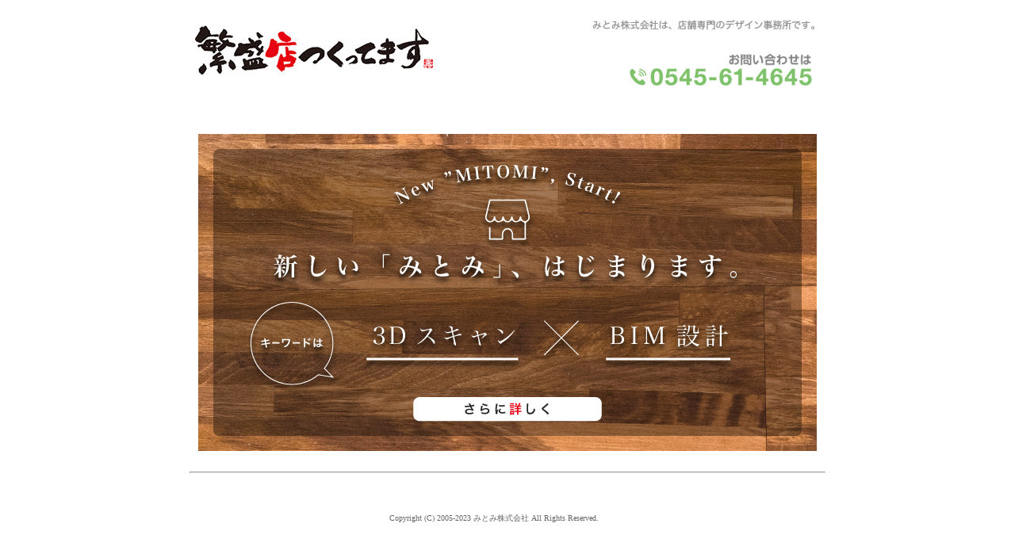

--- FILE ---
content_type: text/html
request_url: http://mitomi-blog.com/index.html
body_size: 1211
content:
<!DOCTYPE html PUBLIC "-//W3C//DTD XHTML 1.0 Transitional//EN" "http://www.w3.org/TR/xhtml1/DTD/xhtml1-transitional.dtd">

<html xmlns="http://www.w3.org/1999/xhtml" xml:lang="ja" lang="ja">

<head>
	<meta http-equiv="Content-Type" content="text/html; charset=utf-8" />

	<style type="text/css">
		#slideshow {
			position: relative;
			width:800px; /* 画像の横幅に合わせて記述 */
			height:533px; /* 画像の高さに合わせて記述 */
		}
		#slideshow img {
			position: absolute;
			top: 0;
			left:0;
			z-index: 8;
			opacity: 0.0;
		}
		#slideshow img.active {
			z-index: 10;
			opacity: 1.0;
		}
		#slideshow img.last-active {
			z-index: 9;
		}
	</style>

	<title>店舗デザインのみとみです</title>

	<script type="text/javascript" src="http://code.jquery.com/jquery-1.9.1.min.js"></script>

	<script type="text/javascript">
		function slideSwitch() {
			var $active = $('#slideshow img.active');

			if ( $active.length == 0 ) $active = $('#slideshow img:last');

			var $next =  $active.next().length ? $active.next()
			: $('#slideshow img:first');

			$active.addClass('last-active');

			$next.css({opacity: 0.0})
			.addClass('active')
			.animate({opacity: 1.0}, 1000, function() {
			$active.removeClass('active last-active');
			});
			}

			$(function() {
			setInterval( "slideSwitch()", 3000 );
		});
	</script>

</head>


<body>
	<center>
		<table width="800" border="0" align="center">
			<tr>
				<td width="500" height="105">
					<table width="492" border="0">
						<tr>
							<td width="471" height="77"><a href="index.html"><img src="img_top/hanjou_yoko.jpg" width="300" height="62" alt="繁盛店つくってます" /></a></td>
						</tr>
						
					</table>
				</td>
				<td width="274" valign="bottom">
					<table width="280" border="0">
						<tr>
							<td><img src="img_top/mitomi.jpg" width="290" height="26" alt="みとみ株式会社です" /></td>
						</tr>
							<td height="62" align="right" valign="bottom"><img src="img_top/tel-2.jpg" width="250" height="50" alt="お問い合わせ" /></td>
						</tr>
					</table>
				</td>
			</tr>
		</table>
	</center>

	<center>
		<p>　</p>
		<a href="https://bim-scan.jp/"><img src="img_top/bnr_bim-scan.jpg" width="780" height="400" alt="新しい「みとみ」、はじまります。"></a>
	</center>

		</table>

		<br>
		<hr height="1px" width="800px">
		<br>
		<table width="750" border="0">
			<tr>
				
			</tr>
			<tr>
				<td height="33" colspan="2" align="right" valign="bottom"><font size="-2" color="#666666">Copyright (C) 2005-2023 みとみ株式会社 All Rights Reserved.</font></td>
			</tr>
		</table>
		<p>　</p>
	</center>

</body>

</HTML>